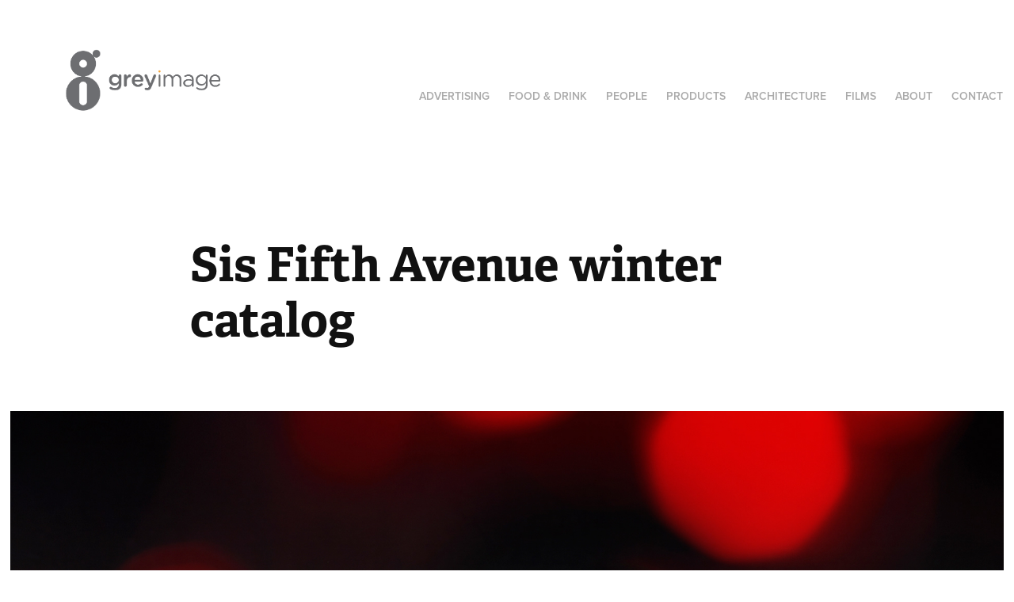

--- FILE ---
content_type: text/html; charset=utf-8
request_url: https://greyimage.com/sis-fifth-avenue-winter-catalog
body_size: 4581
content:
<!DOCTYPE HTML>
<html lang="en-US">
<head>
  <meta charset="UTF-8" />
  <meta name="viewport" content="width=device-width, initial-scale=1" />
      <meta name="keywords"  content="Bahrain,editorial,Fashion,fashion accessory,Photography,saudiarabia,Style" />
      <meta name="twitter:card"  content="summary_large_image" />
      <meta name="twitter:site"  content="@AdobePortfolio" />
      <meta  property="og:title" content="george mathew - Sis Fifth Avenue winter catalog" />
      <meta  property="og:image" content="https://cdn.myportfolio.com/45c8ea8de2b3da71b17e20071bc6254b/b5c220ad-3856-4a59-a7e9-9a5cc3073f39_car_202x158.jpg?h=257072cd0c8d693857793e6a40c8de8b" />
      <link rel="icon" href="[data-uri]"  />
        <link rel="apple-touch-icon" href="https://cdn.myportfolio.com/45c8ea8de2b3da71b17e20071bc6254b/94b43ef9-afde-48be-89ab-3d95279557aa_carw_1x1x180.jpg?h=559f02df40d9f1d4b542c8d16e1f8b41" />
      <link rel="stylesheet" href="/dist/css/main.css" type="text/css" />
      <link rel="stylesheet" href="https://cdn.myportfolio.com/45c8ea8de2b3da71b17e20071bc6254b/717829a48b5fad64747b7bf2f577ae731727346010.css?h=39be9b09d4dd1aa2aaabe1eb498f8354" type="text/css" />
    <link rel="canonical" href="https://greyimage.com/sis-fifth-avenue-winter-catalog" />
      <title>george mathew - Sis Fifth Avenue winter catalog</title>
    <script type="text/javascript" src="//use.typekit.net/ik/[base64].js?cb=8dae7d4d979f383d5ca1dd118e49b6878a07c580" async onload="
    try {
      window.Typekit.load();
    } catch (e) {
      console.warn('Typekit not loaded.');
    }
    "></script>
</head>
  <body class="transition-enabled">  <div class='page-background-video page-background-video-with-panel'>
  </div>
  <div class="js-responsive-nav">
    <div class="responsive-nav has-social">
      <div class="close-responsive-click-area js-close-responsive-nav">
        <div class="close-responsive-button"></div>
      </div>
          <div class="nav-container">
            <nav data-hover-hint="nav">
                <div class="gallery-title"><a href="/advertising" >Advertising</a></div>
                <div class="gallery-title"><a href="/food-drink-1" >Food &amp; Drink</a></div>
                <div class="gallery-title"><a href="/people" >People</a></div>
                <div class="gallery-title"><a href="/products" >Products</a></div>
                <div class="gallery-title"><a href="/architecture" >Architecture</a></div>
                <div class="gallery-title"><a href="/films" >Films</a></div>
      <div class="page-title">
        <a href="/about" >About</a>
      </div>
      <div class="page-title">
        <a href="/contact" >Contact</a>
      </div>
                <div class="social pf-nav-social" data-hover-hint="navSocialIcons">
                  <ul>
                  </ul>
                </div>
            </nav>
          </div>
    </div>
  </div>
  <div class="site-wrap cfix js-site-wrap">
    <div class="site-container">
      <div class="site-content e2e-site-content">
        <header class="site-header">
          <div class="logo-container">
              <div class="logo-wrap" data-hover-hint="logo">
                    <div class="logo e2e-site-logo-text logo-image  ">
    <a href="" class="image-normal image-link">
      <img src="https://cdn.myportfolio.com/45c8ea8de2b3da71b17e20071bc6254b/27790067-e8d4-4613-be80-9e269d3aa585_rwc_0x0x3809x1637x4096.png?h=39292cd3a1ef1efe2644742befaf2d83" alt="Grey Image">
    </a>
</div>
              </div>
  <div class="hamburger-click-area js-hamburger">
    <div class="hamburger">
      <i></i>
      <i></i>
      <i></i>
    </div>
  </div>
          </div>
              <div class="nav-container">
                <nav data-hover-hint="nav">
                <div class="gallery-title"><a href="/advertising" >Advertising</a></div>
                <div class="gallery-title"><a href="/food-drink-1" >Food &amp; Drink</a></div>
                <div class="gallery-title"><a href="/people" >People</a></div>
                <div class="gallery-title"><a href="/products" >Products</a></div>
                <div class="gallery-title"><a href="/architecture" >Architecture</a></div>
                <div class="gallery-title"><a href="/films" >Films</a></div>
      <div class="page-title">
        <a href="/about" >About</a>
      </div>
      <div class="page-title">
        <a href="/contact" >Contact</a>
      </div>
                    <div class="social pf-nav-social" data-hover-hint="navSocialIcons">
                      <ul>
                      </ul>
                    </div>
                </nav>
              </div>
        </header>
        <main>
  <div class="page-container" data-context="page.page.container" data-hover-hint="pageContainer">
    <section class="page standard-modules">
        <header class="page-header content" data-context="pages" data-identity="id:p645356cb0237b39d756ca6a47df6d6c1a2021be39ecb0e0758135" data-hover-hint="pageHeader" data-hover-hint-id="p645356cb0237b39d756ca6a47df6d6c1a2021be39ecb0e0758135">
            <h1 class="title preserve-whitespace e2e-site-logo-text">Sis Fifth Avenue winter catalog</h1>
            <p class="description"></p>
        </header>
      <div class="page-content js-page-content" data-context="pages" data-identity="id:p645356cb0237b39d756ca6a47df6d6c1a2021be39ecb0e0758135">
        <div id="project-canvas" class="js-project-modules modules content">
          <div id="project-modules">
              
              <div class="project-module module image project-module-image js-js-project-module" >

  

  
     <div class="js-lightbox" data-src="https://cdn.myportfolio.com/45c8ea8de2b3da71b17e20071bc6254b/c5eabf14-21b9-436a-aa71-bb11a41b86c8.jpg?h=7d96571f44518758e7e315b0020f2937">
           <img
             class="js-lazy e2e-site-project-module-image"
             src="[data-uri]"
             data-src="https://cdn.myportfolio.com/45c8ea8de2b3da71b17e20071bc6254b/c5eabf14-21b9-436a-aa71-bb11a41b86c8_rw_1920.jpg?h=3c8c71db25c9ee8c63a8d95023c1e64b"
             data-srcset="https://cdn.myportfolio.com/45c8ea8de2b3da71b17e20071bc6254b/c5eabf14-21b9-436a-aa71-bb11a41b86c8_rw_600.jpg?h=3d9e23d2c085691010598f6497fdf343 600w,https://cdn.myportfolio.com/45c8ea8de2b3da71b17e20071bc6254b/c5eabf14-21b9-436a-aa71-bb11a41b86c8_rw_1200.jpg?h=bef02af9b7113280b4fa8c0d3f62c3e1 1200w,https://cdn.myportfolio.com/45c8ea8de2b3da71b17e20071bc6254b/c5eabf14-21b9-436a-aa71-bb11a41b86c8_rw_1920.jpg?h=3c8c71db25c9ee8c63a8d95023c1e64b 1920w,"
             data-sizes="(max-width: 1920px) 100vw, 1920px"
             width="1920"
             height="0"
             style="padding-bottom: 125%; background: rgba(0, 0, 0, 0.03)"
             
           >
     </div>
  

</div>

              
              
              
              
              
              
              
              
              
              <div class="project-module module image project-module-image js-js-project-module" >

  

  
     <div class="js-lightbox" data-src="https://cdn.myportfolio.com/45c8ea8de2b3da71b17e20071bc6254b/e6eb9fb3-8bf5-4d04-9f03-7f0f7ffe623d.jpg?h=15b76d6c82ec98700e21e9c8bbc2c19c">
           <img
             class="js-lazy e2e-site-project-module-image"
             src="[data-uri]"
             data-src="https://cdn.myportfolio.com/45c8ea8de2b3da71b17e20071bc6254b/e6eb9fb3-8bf5-4d04-9f03-7f0f7ffe623d_rw_1920.jpg?h=44e7970f97e78e74c1296525a4ab50ba"
             data-srcset="https://cdn.myportfolio.com/45c8ea8de2b3da71b17e20071bc6254b/e6eb9fb3-8bf5-4d04-9f03-7f0f7ffe623d_rw_600.jpg?h=b924ff330b304ce61189c49bb559fba2 600w,https://cdn.myportfolio.com/45c8ea8de2b3da71b17e20071bc6254b/e6eb9fb3-8bf5-4d04-9f03-7f0f7ffe623d_rw_1200.jpg?h=e5728f52207f5e4afe19e4c0b87add72 1200w,https://cdn.myportfolio.com/45c8ea8de2b3da71b17e20071bc6254b/e6eb9fb3-8bf5-4d04-9f03-7f0f7ffe623d_rw_1920.jpg?h=44e7970f97e78e74c1296525a4ab50ba 1920w,"
             data-sizes="(max-width: 1920px) 100vw, 1920px"
             width="1920"
             height="0"
             style="padding-bottom: 125%; background: rgba(0, 0, 0, 0.03)"
             
           >
     </div>
  

</div>

              
              
              
              
              
              
              
              
              
              <div class="project-module module image project-module-image js-js-project-module" >

  

  
     <div class="js-lightbox" data-src="https://cdn.myportfolio.com/45c8ea8de2b3da71b17e20071bc6254b/b6bc4488-4d69-4960-b7b9-4c1ac9ae6387.jpg?h=967980dbbaf206d97fd7bff72e9434e1">
           <img
             class="js-lazy e2e-site-project-module-image"
             src="[data-uri]"
             data-src="https://cdn.myportfolio.com/45c8ea8de2b3da71b17e20071bc6254b/b6bc4488-4d69-4960-b7b9-4c1ac9ae6387_rw_3840.jpg?h=c914e4a6c3566210ad98b1e4bf942ecc"
             data-srcset="https://cdn.myportfolio.com/45c8ea8de2b3da71b17e20071bc6254b/b6bc4488-4d69-4960-b7b9-4c1ac9ae6387_rw_600.jpg?h=81f029317caaca678fa50dba46ec75c5 600w,https://cdn.myportfolio.com/45c8ea8de2b3da71b17e20071bc6254b/b6bc4488-4d69-4960-b7b9-4c1ac9ae6387_rw_1200.jpg?h=6d00912ee823de63512c47fe38adcc6a 1200w,https://cdn.myportfolio.com/45c8ea8de2b3da71b17e20071bc6254b/b6bc4488-4d69-4960-b7b9-4c1ac9ae6387_rw_1920.jpg?h=616d15642be209327190b516e2e27e52 1920w,https://cdn.myportfolio.com/45c8ea8de2b3da71b17e20071bc6254b/b6bc4488-4d69-4960-b7b9-4c1ac9ae6387_rw_3840.jpg?h=c914e4a6c3566210ad98b1e4bf942ecc 3840w,"
             data-sizes="(max-width: 3840px) 100vw, 3840px"
             width="3840"
             height="0"
             style="padding-bottom: 124.83%; background: rgba(0, 0, 0, 0.03)"
             
           >
     </div>
  

</div>

              
              
              
              
              
              
              
              
              
              <div class="project-module module image project-module-image js-js-project-module" >

  

  
     <div class="js-lightbox" data-src="https://cdn.myportfolio.com/45c8ea8de2b3da71b17e20071bc6254b/6e72b3b3-059b-4c44-9e64-dc519d7ce4b7.jpg?h=ef1038f6b1055dfe153a2c3880cf4370">
           <img
             class="js-lazy e2e-site-project-module-image"
             src="[data-uri]"
             data-src="https://cdn.myportfolio.com/45c8ea8de2b3da71b17e20071bc6254b/6e72b3b3-059b-4c44-9e64-dc519d7ce4b7_rw_1920.jpg?h=0d8ed0a32f21dc500b93cc0054c4c814"
             data-srcset="https://cdn.myportfolio.com/45c8ea8de2b3da71b17e20071bc6254b/6e72b3b3-059b-4c44-9e64-dc519d7ce4b7_rw_600.jpg?h=c8754b0dc134930313f0ae44bb004b36 600w,https://cdn.myportfolio.com/45c8ea8de2b3da71b17e20071bc6254b/6e72b3b3-059b-4c44-9e64-dc519d7ce4b7_rw_1200.jpg?h=88d90956704a570aee7201b30d5840a0 1200w,https://cdn.myportfolio.com/45c8ea8de2b3da71b17e20071bc6254b/6e72b3b3-059b-4c44-9e64-dc519d7ce4b7_rw_1920.jpg?h=0d8ed0a32f21dc500b93cc0054c4c814 1920w,"
             data-sizes="(max-width: 1920px) 100vw, 1920px"
             width="1920"
             height="0"
             style="padding-bottom: 125%; background: rgba(0, 0, 0, 0.03)"
             
           >
     </div>
  

</div>

              
              
              
              
              
              
              
              
              
              <div class="project-module module image project-module-image js-js-project-module" >

  

  
     <div class="js-lightbox" data-src="https://cdn.myportfolio.com/45c8ea8de2b3da71b17e20071bc6254b/0d5b43cc-0511-4cf3-89ea-6ca44c165866.jpg?h=c3a4c70236df36f38f98396111856422">
           <img
             class="js-lazy e2e-site-project-module-image"
             src="[data-uri]"
             data-src="https://cdn.myportfolio.com/45c8ea8de2b3da71b17e20071bc6254b/0d5b43cc-0511-4cf3-89ea-6ca44c165866_rw_1920.jpg?h=05a9a75c54ac5f72a21a28a38638d828"
             data-srcset="https://cdn.myportfolio.com/45c8ea8de2b3da71b17e20071bc6254b/0d5b43cc-0511-4cf3-89ea-6ca44c165866_rw_600.jpg?h=b7de7c951fbe50d0ab70c4a7be52210f 600w,https://cdn.myportfolio.com/45c8ea8de2b3da71b17e20071bc6254b/0d5b43cc-0511-4cf3-89ea-6ca44c165866_rw_1200.jpg?h=085bfb43ec8259a5efca87a880a000a1 1200w,https://cdn.myportfolio.com/45c8ea8de2b3da71b17e20071bc6254b/0d5b43cc-0511-4cf3-89ea-6ca44c165866_rw_1920.jpg?h=05a9a75c54ac5f72a21a28a38638d828 1920w,"
             data-sizes="(max-width: 1920px) 100vw, 1920px"
             width="1920"
             height="0"
             style="padding-bottom: 125%; background: rgba(0, 0, 0, 0.03)"
             
           >
     </div>
  

</div>

              
              
              
              
              
              
              
              
              
              <div class="project-module module image project-module-image js-js-project-module" >

  

  
     <div class="js-lightbox" data-src="https://cdn.myportfolio.com/45c8ea8de2b3da71b17e20071bc6254b/02bd326a-633a-4170-a1a1-6886be6fdd81.jpg?h=ef91fdcec6b8cbc95777bd82d3946c7e">
           <img
             class="js-lazy e2e-site-project-module-image"
             src="[data-uri]"
             data-src="https://cdn.myportfolio.com/45c8ea8de2b3da71b17e20071bc6254b/02bd326a-633a-4170-a1a1-6886be6fdd81_rw_1920.jpg?h=6fb3409eecb1998d8126d7565ab9cb23"
             data-srcset="https://cdn.myportfolio.com/45c8ea8de2b3da71b17e20071bc6254b/02bd326a-633a-4170-a1a1-6886be6fdd81_rw_600.jpg?h=f8a592dde9c6111585220e9e6c41954e 600w,https://cdn.myportfolio.com/45c8ea8de2b3da71b17e20071bc6254b/02bd326a-633a-4170-a1a1-6886be6fdd81_rw_1200.jpg?h=a311c44a16cadb979777b24b281ee1cb 1200w,https://cdn.myportfolio.com/45c8ea8de2b3da71b17e20071bc6254b/02bd326a-633a-4170-a1a1-6886be6fdd81_rw_1920.jpg?h=6fb3409eecb1998d8126d7565ab9cb23 1920w,"
             data-sizes="(max-width: 1920px) 100vw, 1920px"
             width="1920"
             height="0"
             style="padding-bottom: 125%; background: rgba(0, 0, 0, 0.03)"
             
           >
     </div>
  

</div>

              
              
              
              
              
              
              
              
              
              <div class="project-module module image project-module-image js-js-project-module" >

  

  
     <div class="js-lightbox" data-src="https://cdn.myportfolio.com/45c8ea8de2b3da71b17e20071bc6254b/5e4e729c-2607-4602-a475-34e39e873acb.jpg?h=46148716b101838008ff2518f8e3230b">
           <img
             class="js-lazy e2e-site-project-module-image"
             src="[data-uri]"
             data-src="https://cdn.myportfolio.com/45c8ea8de2b3da71b17e20071bc6254b/5e4e729c-2607-4602-a475-34e39e873acb_rw_1920.jpg?h=0a7ce5a83b68b464722099878d2294f5"
             data-srcset="https://cdn.myportfolio.com/45c8ea8de2b3da71b17e20071bc6254b/5e4e729c-2607-4602-a475-34e39e873acb_rw_600.jpg?h=0ce51d20d07783b21d739e0bc37c4b8b 600w,https://cdn.myportfolio.com/45c8ea8de2b3da71b17e20071bc6254b/5e4e729c-2607-4602-a475-34e39e873acb_rw_1200.jpg?h=bc6594dc1ef9ebaaeb42afe7f221ebee 1200w,https://cdn.myportfolio.com/45c8ea8de2b3da71b17e20071bc6254b/5e4e729c-2607-4602-a475-34e39e873acb_rw_1920.jpg?h=0a7ce5a83b68b464722099878d2294f5 1920w,"
             data-sizes="(max-width: 1920px) 100vw, 1920px"
             width="1920"
             height="0"
             style="padding-bottom: 125%; background: rgba(0, 0, 0, 0.03)"
             
           >
     </div>
  

</div>

              
              
              
              
              
              
              
              
              
              <div class="project-module module image project-module-image js-js-project-module" >

  

  
     <div class="js-lightbox" data-src="https://cdn.myportfolio.com/45c8ea8de2b3da71b17e20071bc6254b/4664bb22-48a4-40cf-b58d-981abd623998.jpg?h=ae924a7946dbdd00a0ae71542fa04e9f">
           <img
             class="js-lazy e2e-site-project-module-image"
             src="[data-uri]"
             data-src="https://cdn.myportfolio.com/45c8ea8de2b3da71b17e20071bc6254b/4664bb22-48a4-40cf-b58d-981abd623998_rw_1920.jpg?h=3d8677179a5677b364a00204f9d64017"
             data-srcset="https://cdn.myportfolio.com/45c8ea8de2b3da71b17e20071bc6254b/4664bb22-48a4-40cf-b58d-981abd623998_rw_600.jpg?h=415d71d29611c777f00d6a0fa545f5ca 600w,https://cdn.myportfolio.com/45c8ea8de2b3da71b17e20071bc6254b/4664bb22-48a4-40cf-b58d-981abd623998_rw_1200.jpg?h=a209a8c89895782758f4c3ba25970512 1200w,https://cdn.myportfolio.com/45c8ea8de2b3da71b17e20071bc6254b/4664bb22-48a4-40cf-b58d-981abd623998_rw_1920.jpg?h=3d8677179a5677b364a00204f9d64017 1920w,"
             data-sizes="(max-width: 1920px) 100vw, 1920px"
             width="1920"
             height="0"
             style="padding-bottom: 125%; background: rgba(0, 0, 0, 0.03)"
             
           >
     </div>
  

</div>

              
              
              
              
              
              
              
              
              
              <div class="project-module module image project-module-image js-js-project-module" >

  

  
     <div class="js-lightbox" data-src="https://cdn.myportfolio.com/45c8ea8de2b3da71b17e20071bc6254b/2033322a-de25-4f5b-aba5-c0bc1ab569b7.jpg?h=13859d28b0cf78d13ed88abc869437e9">
           <img
             class="js-lazy e2e-site-project-module-image"
             src="[data-uri]"
             data-src="https://cdn.myportfolio.com/45c8ea8de2b3da71b17e20071bc6254b/2033322a-de25-4f5b-aba5-c0bc1ab569b7_rw_1920.jpg?h=c00b4af7951c600e87f0139fa2b90c7a"
             data-srcset="https://cdn.myportfolio.com/45c8ea8de2b3da71b17e20071bc6254b/2033322a-de25-4f5b-aba5-c0bc1ab569b7_rw_600.jpg?h=a7ce703fa7c98a60572593ae91ea41ba 600w,https://cdn.myportfolio.com/45c8ea8de2b3da71b17e20071bc6254b/2033322a-de25-4f5b-aba5-c0bc1ab569b7_rw_1200.jpg?h=896c8380a4ddb7ecd7b3754716b7afdf 1200w,https://cdn.myportfolio.com/45c8ea8de2b3da71b17e20071bc6254b/2033322a-de25-4f5b-aba5-c0bc1ab569b7_rw_1920.jpg?h=c00b4af7951c600e87f0139fa2b90c7a 1920w,"
             data-sizes="(max-width: 1920px) 100vw, 1920px"
             width="1920"
             height="0"
             style="padding-bottom: 125%; background: rgba(0, 0, 0, 0.03)"
             
           >
     </div>
  

</div>

              
              
              
              
              
              
              
              
              
              <div class="project-module module image project-module-image js-js-project-module" >

  

  
     <div class="js-lightbox" data-src="https://cdn.myportfolio.com/45c8ea8de2b3da71b17e20071bc6254b/7e25e267-c1ec-428e-9a6e-143e9f0b565c.jpg?h=c7bff38410ed12774638405a9428cb8b">
           <img
             class="js-lazy e2e-site-project-module-image"
             src="[data-uri]"
             data-src="https://cdn.myportfolio.com/45c8ea8de2b3da71b17e20071bc6254b/7e25e267-c1ec-428e-9a6e-143e9f0b565c_rw_1920.jpg?h=c4004627548537227c992ea77452fa17"
             data-srcset="https://cdn.myportfolio.com/45c8ea8de2b3da71b17e20071bc6254b/7e25e267-c1ec-428e-9a6e-143e9f0b565c_rw_600.jpg?h=309027d93bd335703cff702f706e0417 600w,https://cdn.myportfolio.com/45c8ea8de2b3da71b17e20071bc6254b/7e25e267-c1ec-428e-9a6e-143e9f0b565c_rw_1200.jpg?h=e43670e7f1fd18a1b8ce7cb9b266c66a 1200w,https://cdn.myportfolio.com/45c8ea8de2b3da71b17e20071bc6254b/7e25e267-c1ec-428e-9a6e-143e9f0b565c_rw_1920.jpg?h=c4004627548537227c992ea77452fa17 1920w,"
             data-sizes="(max-width: 1920px) 100vw, 1920px"
             width="1920"
             height="0"
             style="padding-bottom: 125%; background: rgba(0, 0, 0, 0.03)"
             
           >
     </div>
  

</div>

              
              
              
              
              
              
              
              
          </div>
        </div>
      </div>
    </section>
        <section class="back-to-top" data-hover-hint="backToTop">
          <a href="#"><span class="arrow">&uarr;</span><span class="preserve-whitespace">Back to Top</span></a>
        </section>
        <a class="back-to-top-fixed js-back-to-top back-to-top-fixed-with-panel" data-hover-hint="backToTop" data-hover-hint-placement="top-start" href="#">
          <svg version="1.1" id="Layer_1" xmlns="http://www.w3.org/2000/svg" xmlns:xlink="http://www.w3.org/1999/xlink" x="0px" y="0px"
           viewBox="0 0 26 26" style="enable-background:new 0 0 26 26;" xml:space="preserve" class="icon icon-back-to-top">
          <g>
            <path d="M13.8,1.3L21.6,9c0.1,0.1,0.1,0.3,0.2,0.4c0.1,0.1,0.1,0.3,0.1,0.4s0,0.3-0.1,0.4c-0.1,0.1-0.1,0.3-0.3,0.4
              c-0.1,0.1-0.2,0.2-0.4,0.3c-0.2,0.1-0.3,0.1-0.4,0.1c-0.1,0-0.3,0-0.4-0.1c-0.2-0.1-0.3-0.2-0.4-0.3L14.2,5l0,19.1
              c0,0.2-0.1,0.3-0.1,0.5c0,0.1-0.1,0.3-0.3,0.4c-0.1,0.1-0.2,0.2-0.4,0.3c-0.1,0.1-0.3,0.1-0.5,0.1c-0.1,0-0.3,0-0.4-0.1
              c-0.1-0.1-0.3-0.1-0.4-0.3c-0.1-0.1-0.2-0.2-0.3-0.4c-0.1-0.1-0.1-0.3-0.1-0.5l0-19.1l-5.7,5.7C6,10.8,5.8,10.9,5.7,11
              c-0.1,0.1-0.3,0.1-0.4,0.1c-0.2,0-0.3,0-0.4-0.1c-0.1-0.1-0.3-0.2-0.4-0.3c-0.1-0.1-0.1-0.2-0.2-0.4C4.1,10.2,4,10.1,4.1,9.9
              c0-0.1,0-0.3,0.1-0.4c0-0.1,0.1-0.3,0.3-0.4l7.7-7.8c0.1,0,0.2-0.1,0.2-0.1c0,0,0.1-0.1,0.2-0.1c0.1,0,0.2,0,0.2-0.1
              c0.1,0,0.1,0,0.2,0c0,0,0.1,0,0.2,0c0.1,0,0.2,0,0.2,0.1c0.1,0,0.1,0.1,0.2,0.1C13.7,1.2,13.8,1.2,13.8,1.3z"/>
          </g>
          </svg>
        </a>
  </div>
              <footer class="site-footer" data-hover-hint="footer">
                <div class="footer-text">
                  All rights reserved © Greyimage 2024
                </div>
              </footer>
        </main>
      </div>
    </div>
  </div>
</body>
<script type="text/javascript">
  // fix for Safari's back/forward cache
  window.onpageshow = function(e) {
    if (e.persisted) { window.location.reload(); }
  };
</script>
  <script type="text/javascript">var __config__ = {"page_id":"p645356cb0237b39d756ca6a47df6d6c1a2021be39ecb0e0758135","theme":{"name":"geometric"},"pageTransition":true,"linkTransition":true,"disableDownload":false,"localizedValidationMessages":{"required":"This field is required","Email":"This field must be a valid email address"},"lightbox":{"enabled":true,"color":{"opacity":0.94,"hex":"#fff"}},"cookie_banner":{"enabled":false}};</script>
  <script type="text/javascript" src="/site/translations?cb=8dae7d4d979f383d5ca1dd118e49b6878a07c580"></script>
  <script type="text/javascript" src="/dist/js/main.js?cb=8dae7d4d979f383d5ca1dd118e49b6878a07c580"></script>
</html>
